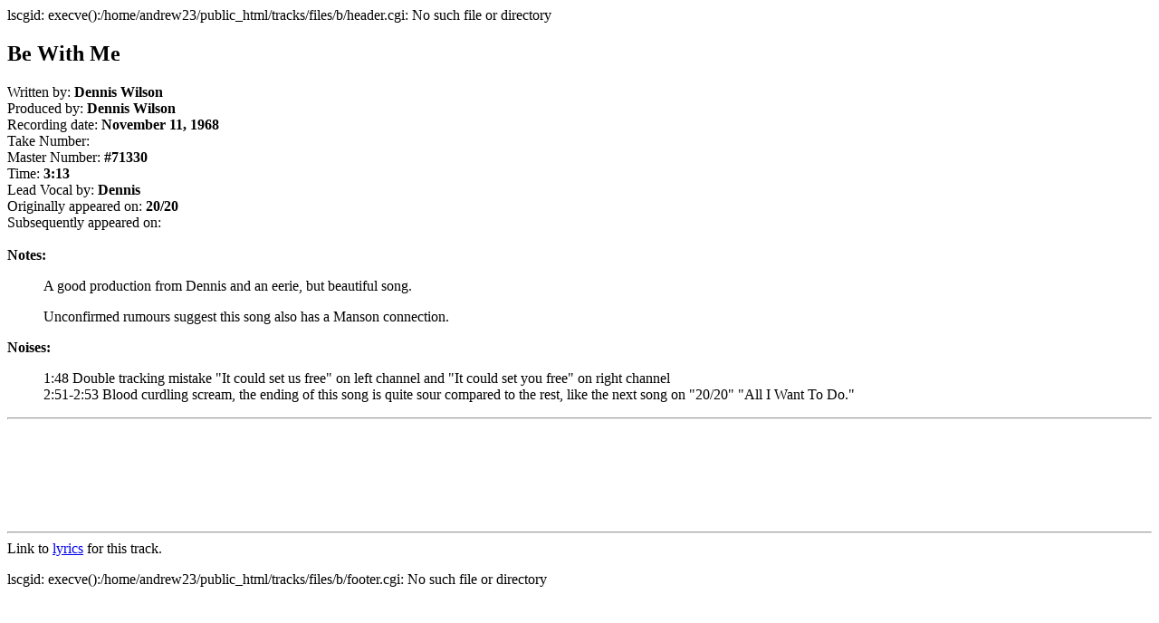

--- FILE ---
content_type: text/html
request_url: https://surfermoon.neocities.org/tracks/files/b/be_with_me.shtml
body_size: 526
content:
<html>
   <head>
     <title>Be With Me</title>
   </head>
 lscgid: execve():/home/andrew23/public_html/tracks/files/b/header.cgi: No such file or directory

 <h2>Be With Me</h2>
 Written by: <b>Dennis Wilson</b><br>
 Produced by: <b>Dennis Wilson</b><br>
 Recording date: <b>November 11, 1968</b><br>
 Take Number: <b></b><br>
 Master Number: <b>#71330</b><br>
 Time: <b>3:13</b><br>
 Lead Vocal by: <b>Dennis</b><br>
 Originally appeared on: <b>20/20</b><br>
 Subsequently appeared on: <b></b><br><br>
 <b>Notes:</b><ul>A good production from Dennis and an eerie, but beautiful song.<p>Unconfirmed rumours suggest this song also has a Manson connection.</ul>
<b>Noises:</b><ul>
       1:48 Double tracking mistake "It could set us free" on left channel and
       "It could set you free" on right channel<br>
       2:51-2:53 Blood curdling scream, the ending of this song is quite sour
       compared to the rest, like the next song on "20/20" "All I Want To
       Do."<br></ul>

<hr>
 <a href="be_with_me.shtml.html"></a><br>
 <a href="be_with_me.shtml.html"></a><br>
 <a href="be_with_me.shtml.html"></a><br>
 <a href="be_with_me.shtml.html"></a><br>
 <a href="be_with_me.shtml.html"></a><br>
 <a href="be_with_me.shtml.html"></a><br>
 <hr>
 Link to <a href="../../../lyrics/20-20.html#4">lyrics</a> for this track.<p>
 <!--begin-->lscgid: execve():/home/andrew23/public_html/tracks/files/b/footer.cgi: No such file or directory

 </body></html><!--Gladwin-->

<!--Wheeler-->
